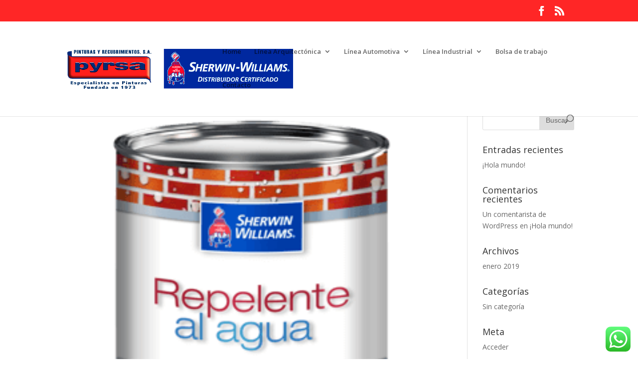

--- FILE ---
content_type: text/html; charset=UTF-8
request_url: https://pyrsa.mx/project_category/primarios/
body_size: 11257
content:
<!DOCTYPE html>
<html lang="es">
<head>
	<meta charset="UTF-8" />
<meta http-equiv="X-UA-Compatible" content="IE=edge">
	<link rel="pingback" href="https://pyrsa.mx/xmlrpc.php" />

	<script type="text/javascript">
		document.documentElement.className = 'js';
	</script>

	<script>var et_site_url='https://pyrsa.mx';var et_post_id='0';function et_core_page_resource_fallback(a,b){"undefined"===typeof b&&(b=a.sheet.cssRules&&0===a.sheet.cssRules.length);b&&(a.onerror=null,a.onload=null,a.href?a.href=et_site_url+"/?et_core_page_resource="+a.id+et_post_id:a.src&&(a.src=et_site_url+"/?et_core_page_resource="+a.id+et_post_id))}
</script>
	<!-- This site is optimized with the Yoast SEO plugin v19.10 - https://yoast.com/wordpress/plugins/seo/ -->
	<title>Primarios archivos - Pinturas y Recubrimientos</title>
	<meta name="robots" content="index, follow, max-snippet:-1, max-image-preview:large, max-video-preview:-1" />
	<link rel="canonical" href="https://pyrsa.mx/project_category/primarios/" />
	<link rel="next" href="https://pyrsa.mx/project_category/primarios/page/2/" />
	<meta property="og:locale" content="es_ES" />
	<meta property="og:type" content="article" />
	<meta property="og:title" content="Primarios archivos - Pinturas y Recubrimientos" />
	<meta property="og:url" content="https://pyrsa.mx/project_category/primarios/" />
	<meta property="og:site_name" content="Pinturas y Recubrimientos" />
	<meta name="twitter:card" content="summary_large_image" />
	<script type="application/ld+json" class="yoast-schema-graph">{"@context":"https://schema.org","@graph":[{"@type":"CollectionPage","@id":"https://pyrsa.mx/project_category/primarios/","url":"https://pyrsa.mx/project_category/primarios/","name":"Primarios archivos - Pinturas y Recubrimientos","isPartOf":{"@id":"https://pyrsa.mx/#website"},"breadcrumb":{"@id":"https://pyrsa.mx/project_category/primarios/#breadcrumb"},"inLanguage":"es"},{"@type":"BreadcrumbList","@id":"https://pyrsa.mx/project_category/primarios/#breadcrumb","itemListElement":[{"@type":"ListItem","position":1,"name":"Portada","item":"https://pyrsa.mx/"},{"@type":"ListItem","position":2,"name":"Primarios"}]},{"@type":"WebSite","@id":"https://pyrsa.mx/#website","url":"https://pyrsa.mx/","name":"Pinturas y Recubrimientos","description":"Comercializamos todo en Pinturas y Recubrimientos","potentialAction":[{"@type":"SearchAction","target":{"@type":"EntryPoint","urlTemplate":"https://pyrsa.mx/?s={search_term_string}"},"query-input":"required name=search_term_string"}],"inLanguage":"es"}]}</script>
	<!-- / Yoast SEO plugin. -->


<link rel='dns-prefetch' href='//use.fontawesome.com' />
<link rel='dns-prefetch' href='//fonts.googleapis.com' />
<link rel='dns-prefetch' href='//s.w.org' />
<link rel="alternate" type="application/rss+xml" title="Pinturas y Recubrimientos &raquo; Feed" href="https://pyrsa.mx/feed/" />
<link rel="alternate" type="application/rss+xml" title="Pinturas y Recubrimientos &raquo; RSS de los comentarios" href="https://pyrsa.mx/comments/feed/" />
<link rel="alternate" type="application/rss+xml" title="Pinturas y Recubrimientos &raquo; Primarios Categoría De Proyecto Feed" href="https://pyrsa.mx/project_category/primarios/feed/" />
		<script type="text/javascript">
			window._wpemojiSettings = {"baseUrl":"https:\/\/s.w.org\/images\/core\/emoji\/11\/72x72\/","ext":".png","svgUrl":"https:\/\/s.w.org\/images\/core\/emoji\/11\/svg\/","svgExt":".svg","source":{"concatemoji":"https:\/\/pyrsa.mx\/wp-includes\/js\/wp-emoji-release.min.js?ver=5.0.24"}};
			!function(e,a,t){var n,r,o,i=a.createElement("canvas"),p=i.getContext&&i.getContext("2d");function s(e,t){var a=String.fromCharCode;p.clearRect(0,0,i.width,i.height),p.fillText(a.apply(this,e),0,0);e=i.toDataURL();return p.clearRect(0,0,i.width,i.height),p.fillText(a.apply(this,t),0,0),e===i.toDataURL()}function c(e){var t=a.createElement("script");t.src=e,t.defer=t.type="text/javascript",a.getElementsByTagName("head")[0].appendChild(t)}for(o=Array("flag","emoji"),t.supports={everything:!0,everythingExceptFlag:!0},r=0;r<o.length;r++)t.supports[o[r]]=function(e){if(!p||!p.fillText)return!1;switch(p.textBaseline="top",p.font="600 32px Arial",e){case"flag":return s([55356,56826,55356,56819],[55356,56826,8203,55356,56819])?!1:!s([55356,57332,56128,56423,56128,56418,56128,56421,56128,56430,56128,56423,56128,56447],[55356,57332,8203,56128,56423,8203,56128,56418,8203,56128,56421,8203,56128,56430,8203,56128,56423,8203,56128,56447]);case"emoji":return!s([55358,56760,9792,65039],[55358,56760,8203,9792,65039])}return!1}(o[r]),t.supports.everything=t.supports.everything&&t.supports[o[r]],"flag"!==o[r]&&(t.supports.everythingExceptFlag=t.supports.everythingExceptFlag&&t.supports[o[r]]);t.supports.everythingExceptFlag=t.supports.everythingExceptFlag&&!t.supports.flag,t.DOMReady=!1,t.readyCallback=function(){t.DOMReady=!0},t.supports.everything||(n=function(){t.readyCallback()},a.addEventListener?(a.addEventListener("DOMContentLoaded",n,!1),e.addEventListener("load",n,!1)):(e.attachEvent("onload",n),a.attachEvent("onreadystatechange",function(){"complete"===a.readyState&&t.readyCallback()})),(n=t.source||{}).concatemoji?c(n.concatemoji):n.wpemoji&&n.twemoji&&(c(n.twemoji),c(n.wpemoji)))}(window,document,window._wpemojiSettings);
		</script>
		<meta content="Divi v.3.19.7" name="generator"/><style type="text/css">
img.wp-smiley,
img.emoji {
	display: inline !important;
	border: none !important;
	box-shadow: none !important;
	height: 1em !important;
	width: 1em !important;
	margin: 0 .07em !important;
	vertical-align: -0.1em !important;
	background: none !important;
	padding: 0 !important;
}
</style>
<link rel='stylesheet' id='wp-block-library-css'  href='https://pyrsa.mx/wp-includes/css/dist/block-library/style.min.css?ver=5.0.24' type='text/css' media='all' />
<link rel='stylesheet' id='contact-form-7-css'  href='https://pyrsa.mx/wp-content/plugins/contact-form-7/includes/css/styles.css?ver=5.1.1' type='text/css' media='all' />
<style id='contact-form-7-inline-css' type='text/css'>
.wpcf7 .wpcf7-recaptcha iframe {margin-bottom: 0;}
</style>
<link rel='stylesheet' id='divi-fonts-css'  href='https://fonts.googleapis.com/css?family=Open+Sans:300italic,400italic,600italic,700italic,800italic,400,300,600,700,800&#038;subset=latin,latin-ext' type='text/css' media='all' />
<link rel='stylesheet' id='divi-style-css'  href='https://pyrsa.mx/wp-content/themes/Divi/style.css?ver=3.19.7' type='text/css' media='all' />
<link rel='stylesheet' id='dashicons-css'  href='https://pyrsa.mx/wp-includes/css/dashicons.min.css?ver=5.0.24' type='text/css' media='all' />
<script type='text/javascript' src='https://pyrsa.mx/wp-includes/js/jquery/jquery.js?ver=1.12.4'></script>
<script type='text/javascript' src='https://pyrsa.mx/wp-includes/js/jquery/jquery-migrate.min.js?ver=1.4.1'></script>
<script defer crossorigin="anonymous" integrity="sha384-Y7LSKwoY+C2iyfu/oupNnkGEN3EgA6skmJeVg5AyQk7ttcjX0XsLREmmuJW/SdbU" type='text/javascript' src='https://use.fontawesome.com/releases/v6.4.0/js/all.js'></script>
<script defer crossorigin="anonymous" integrity="sha384-nWS6DcsdR7/yv6wq4luARu6vZs/04baVXV/1X6zrvy63FZuMoIv5DvS0I9HRZuNE" type='text/javascript' src='https://use.fontawesome.com/releases/v6.4.0/js/v4-shims.js'></script>
<link rel='https://api.w.org/' href='https://pyrsa.mx/wp-json/' />
<link rel="EditURI" type="application/rsd+xml" title="RSD" href="https://pyrsa.mx/xmlrpc.php?rsd" />
<link rel="wlwmanifest" type="application/wlwmanifest+xml" href="https://pyrsa.mx/wp-includes/wlwmanifest.xml" /> 
<meta name="generator" content="WordPress 5.0.24" />
<meta name="cdp-version" content="1.4.0" /><meta name="viewport" content="width=device-width, initial-scale=1.0, maximum-scale=1.0, user-scalable=0" /><link rel="shortcut icon" href="" /><!-- Global site tag (gtag.js) - Google Analytics -->
<script async src="https://www.googletagmanager.com/gtag/js?id=UA-150034389-1"></script>
<script>
  window.dataLayer = window.dataLayer || [];
  function gtag(){dataLayer.push(arguments);}
  gtag('js', new Date());

  gtag('config', 'UA-150034389-1');
</script>
<link rel="stylesheet" id="et-divi-customizer-global-cached-inline-styles" href="https://pyrsa.mx/wp-content/cache/et/global/et-divi-customizer-global-17692951388109.min.css" onerror="et_core_page_resource_fallback(this, true)" onload="et_core_page_resource_fallback(this)" /></head>
<body class="archive tax-project_category term-primarios term-33 et_pb_button_helper_class et_fixed_nav et_show_nav et_cover_background et_secondary_nav_enabled et_pb_gutter osx et_pb_gutters3 et_primary_nav_dropdown_animation_fade et_secondary_nav_dropdown_animation_fade et_pb_footer_columns4 et_header_style_left et_pb_pagebuilder_layout et_right_sidebar et_divi_theme et-db et_minified_js et_minified_css">
	<div id="page-container">

					<div id="top-header">
			<div class="container clearfix">

			
				<div id="et-secondary-menu">
				<ul class="et-social-icons">

	<li class="et-social-icon et-social-facebook">
		<a href="http://www.facebook.com/@pinturasyrecubrimientospyrsa" class="icon">
			<span>Facebook</span>
		</a>
	</li>
	<li class="et-social-icon et-social-rss">
		<a href="https://www.instagram.com/pinturasyrecubrimientossa/" class="icon">
			<span>RSS</span>
		</a>
	</li>

</ul>				</div> <!-- #et-secondary-menu -->

			</div> <!-- .container -->
		</div> <!-- #top-header -->
		
	
			<header id="main-header" data-height-onload="106">
			<div class="container clearfix et_menu_container">
							<div class="logo_container">
					<span class="logo_helper"></span>
					<a href="https://pyrsa.mx/">
						<img src="https://pyrsa.mx/wp-content/uploads/2021/07/logopyrsa-4.png" alt="Pinturas y Recubrimientos" id="logo" data-height-percentage="80" />
					</a>
				</div>
							<div id="et-top-navigation" data-height="106" data-fixed-height="40">
											<nav id="top-menu-nav">
						<ul id="top-menu" class="nav"><li id="menu-item-180" class="menu-item menu-item-type-post_type menu-item-object-page menu-item-home menu-item-180"><a href="https://pyrsa.mx/">Home</a></li>
<li id="menu-item-119" class="menu-item menu-item-type-post_type menu-item-object-page menu-item-has-children menu-item-119"><a href="https://pyrsa.mx/pinturas/">Línea Arquitectónica</a>
<ul class="sub-menu">
	<li id="menu-item-279" class="menu-item menu-item-type-post_type menu-item-object-page menu-item-has-children menu-item-279"><a href="https://pyrsa.mx/pinturas/primarios/">Primarios</a>
	<ul class="sub-menu">
		<li id="menu-item-270" class="menu-item menu-item-type-post_type menu-item-object-page menu-item-270"><a href="https://pyrsa.mx/pinturas/primarios/primarios-base-agua/">Base agua</a></li>
		<li id="menu-item-295" class="menu-item menu-item-type-post_type menu-item-object-page menu-item-295"><a href="https://pyrsa.mx/pinturas/primarios/primarios-base-solvente/">Base solvente</a></li>
		<li id="menu-item-314" class="menu-item menu-item-type-post_type menu-item-object-page menu-item-314"><a href="https://pyrsa.mx/pinturas/primarios/pinturas-y-selladores/">Selladores base agua</a></li>
	</ul>
</li>
	<li id="menu-item-271" class="menu-item menu-item-type-post_type menu-item-object-page menu-item-has-children menu-item-271"><a href="https://pyrsa.mx/pinturas/vinilicas/">Vinílicas</a>
	<ul class="sub-menu">
		<li id="menu-item-272" class="menu-item menu-item-type-post_type menu-item-object-page menu-item-272"><a href="https://pyrsa.mx/pinturas/vinilicas/vinil-acrilicas/">Vinil Acrílicas</a></li>
		<li id="menu-item-273" class="menu-item menu-item-type-post_type menu-item-object-page menu-item-273"><a href="https://pyrsa.mx/pinturas/vinilicas/100-acrilicas/">100% Acrílicas</a></li>
		<li id="menu-item-997" class="menu-item menu-item-type-post_type menu-item-object-page menu-item-997"><a href="https://pyrsa.mx/impermeabilizantes/">Impermeabilizantes</a></li>
	</ul>
</li>
	<li id="menu-item-519" class="menu-item menu-item-type-post_type menu-item-object-page menu-item-has-children menu-item-519"><a href="https://pyrsa.mx/pinturas/esmaltes/">Esmaltes</a>
	<ul class="sub-menu">
		<li id="menu-item-534" class="menu-item menu-item-type-post_type menu-item-object-page menu-item-534"><a href="https://pyrsa.mx/pinturas/esmaltes/esmaltes-base-agua/">Base Agua</a></li>
		<li id="menu-item-575" class="menu-item menu-item-type-post_type menu-item-object-page menu-item-575"><a href="https://pyrsa.mx/pinturas/esmaltes/esmaltes-base-solvente/">Base Solvente</a></li>
		<li id="menu-item-663" class="menu-item menu-item-type-post_type menu-item-object-page menu-item-663"><a href="https://pyrsa.mx/pinturas/esmaltes/reductores/">Reductores</a></li>
	</ul>
</li>
	<li id="menu-item-698" class="menu-item menu-item-type-post_type menu-item-object-page menu-item-has-children menu-item-698"><a href="https://pyrsa.mx/pinturas/industrial-ligero-2/">Industrial ligero</a>
	<ul class="sub-menu">
		<li id="menu-item-699" class="menu-item menu-item-type-post_type menu-item-object-page menu-item-699"><a href="https://pyrsa.mx/pinturas/industrial-ligero-2/promax/">Promax</a></li>
		<li id="menu-item-852" class="menu-item menu-item-type-post_type menu-item-object-page menu-item-852"><a href="https://pyrsa.mx/pinturas/industrial-ligero-2/ultraproteccion/">Ultraprotección</a></li>
		<li id="menu-item-909" class="menu-item menu-item-type-post_type menu-item-object-page menu-item-909"><a href="https://pyrsa.mx/pinturas/industrial-ligero-2/pintura-para-transito/">Pintura para Tránsito</a></li>
	</ul>
</li>
	<li id="menu-item-1476" class="menu-item menu-item-type-post_type menu-item-object-page menu-item-has-children menu-item-1476"><a href="https://pyrsa.mx/maderas/">Maderas</a>
	<ul class="sub-menu">
		<li id="menu-item-1777" class="menu-item menu-item-type-post_type menu-item-object-page menu-item-1777"><a href="https://pyrsa.mx/maderas/preparacion-de-la-superficie/">Preparación de la Superficie</a></li>
		<li id="menu-item-3390" class="menu-item menu-item-type-post_type menu-item-object-page menu-item-3390"><a href="https://pyrsa.mx/maderas-base-agua/">Maderas Base Agua</a></li>
		<li id="menu-item-3397" class="menu-item menu-item-type-post_type menu-item-object-page menu-item-3397"><a href="https://pyrsa.mx/maderas-base-solvente/">Maderas Base Solvente</a></li>
	</ul>
</li>
	<li id="menu-item-1011" class="menu-item menu-item-type-post_type menu-item-object-page menu-item-has-children menu-item-1011"><a href="https://pyrsa.mx/pinturas/otros-productos/">Otros productos</a>
	<ul class="sub-menu">
		<li id="menu-item-3419" class="menu-item menu-item-type-post_type menu-item-object-page menu-item-3419"><a href="https://pyrsa.mx/preparacion-de-superficies/">Preparación de Superficies</a></li>
		<li id="menu-item-3469" class="menu-item menu-item-type-post_type menu-item-object-page menu-item-3469"><a href="https://pyrsa.mx/resanadores/">Resanadores</a></li>
	</ul>
</li>
	<li id="menu-item-2872" class="menu-item menu-item-type-post_type menu-item-object-page menu-item-has-children menu-item-2872"><a href="https://pyrsa.mx/accesorios-y-equipos/">Accesorios y equipos</a>
	<ul class="sub-menu">
		<li id="menu-item-2873" class="menu-item menu-item-type-post_type menu-item-object-page menu-item-2873"><a href="https://pyrsa.mx/accesorios-y-equipos/accesorios/">Accesorios</a></li>
		<li id="menu-item-2874" class="menu-item menu-item-type-post_type menu-item-object-page menu-item-2874"><a href="https://pyrsa.mx/accesorios-y-equipos/aerosoles/">Aerosoles</a></li>
		<li id="menu-item-2875" class="menu-item menu-item-type-post_type menu-item-object-page menu-item-2875"><a href="https://pyrsa.mx/accesorios-y-equipos/accesorios-y-equipo-de-sherwin-williams-brochas-y-rodillos/">Brochas y Rodillos</a></li>
		<li id="menu-item-2876" class="menu-item menu-item-type-post_type menu-item-object-page menu-item-2876"><a href="https://pyrsa.mx/accesorios-y-equipos/graco/">Graco</a></li>
	</ul>
</li>
</ul>
</li>
<li id="menu-item-2166" class="menu-item menu-item-type-post_type menu-item-object-page menu-item-has-children menu-item-2166"><a href="https://pyrsa.mx/lineas-especiales/linea-automotriz/">Línea Automotiva</a>
<ul class="sub-menu">
	<li id="menu-item-3490" class="menu-item menu-item-type-post_type menu-item-object-page menu-item-3490"><a href="https://pyrsa.mx/primarios-automotriz/">Primarios Automotriz</a></li>
	<li id="menu-item-3558" class="menu-item menu-item-type-post_type menu-item-object-page menu-item-3558"><a href="https://pyrsa.mx/resanadores-automotriz/">Resanadores Automotriz</a></li>
</ul>
</li>
<li id="menu-item-2068" class="menu-item menu-item-type-post_type menu-item-object-page menu-item-has-children menu-item-2068"><a href="https://pyrsa.mx/lineas-especiales/linea-industrial/">Línea Industrial</a>
<ul class="sub-menu">
	<li id="menu-item-3587" class="menu-item menu-item-type-post_type menu-item-object-page menu-item-has-children menu-item-3587"><a href="https://pyrsa.mx/pemex-nrf-053/">PEMEX NRF-053</a>
	<ul class="sub-menu">
		<li id="menu-item-3629" class="menu-item menu-item-type-post_type menu-item-object-page menu-item-3629"><a href="https://pyrsa.mx/acabados-pemex-nrf-053-2/">Primarios PEMEX NRF-053</a></li>
		<li id="menu-item-3588" class="menu-item menu-item-type-post_type menu-item-object-page menu-item-3588"><a href="https://pyrsa.mx/acabados-pemex-nrf-053/">Acabados PEMEX NRF-053</a></li>
		<li id="menu-item-3664" class="menu-item menu-item-type-post_type menu-item-object-page menu-item-3664"><a href="https://pyrsa.mx/recubrimientos-especiales-pemex-nrf-053/">Recubrimientos Especiales PEMEX NRF-053</a></li>
		<li id="menu-item-3597" class="menu-item menu-item-type-post_type menu-item-object-project menu-item-3597"><a href="https://pyrsa.mx/project/acabado-epoxico-catalizador-poliamida-ra-26-2-2-2-2/">CATÁLOGO RAL</a></li>
	</ul>
</li>
	<li id="menu-item-3674" class="menu-item menu-item-type-post_type menu-item-object-page menu-item-has-children menu-item-3674"><a href="https://pyrsa.mx/acabados-pemex-nrf-053-3/">PEMEX 4.411</a>
	<ul class="sub-menu">
		<li id="menu-item-3675" class="menu-item menu-item-type-post_type menu-item-object-project menu-item-3675"><a href="https://pyrsa.mx/project/acabado-epoxico-catalizador-poliamida-ra-26-2-2-2-2-2-2-2-2-2-2-2-2-2-2-2-2-2-2/">Catálogo de Colores Pemex 4.411</a></li>
	</ul>
</li>
	<li id="menu-item-3718" class="menu-item menu-item-type-post_type menu-item-object-page menu-item-has-children menu-item-3718"><a href="https://pyrsa.mx/cfe/">CFE</a>
	<ul class="sub-menu">
		<li id="menu-item-3740" class="menu-item menu-item-type-post_type menu-item-object-page menu-item-3740"><a href="https://pyrsa.mx/cfe-2-2/">Primarios CFE</a></li>
		<li id="menu-item-3719" class="menu-item menu-item-type-post_type menu-item-object-page menu-item-3719"><a href="https://pyrsa.mx/cfe-2/">Acabados CFE</a></li>
		<li id="menu-item-3747" class="menu-item menu-item-type-post_type menu-item-object-project menu-item-3747"><a href="https://pyrsa.mx/project/acabado-acrilico-carboxilado-a23-2-2-2-2-2-2-2-2-2-2-2/">Línea de Color CFE</a></li>
	</ul>
</li>
</ul>
</li>
<li id="menu-item-3286" class="menu-item menu-item-type-post_type menu-item-object-page menu-item-3286"><a href="https://pyrsa.mx/bolsa-de-trabajo/">Bolsa de trabajo</a></li>
<li id="menu-item-600" class="menu-item menu-item-type-post_type menu-item-object-page menu-item-600"><a href="https://pyrsa.mx/contacto/">Contacto</a></li>
</ul>						</nav>
					
					
					
										<div id="et_top_search">
						<span id="et_search_icon"></span>
					</div>
					
					<div id="et_mobile_nav_menu">
				<div class="mobile_nav closed">
					<span class="select_page">Seleccionar página</span>
					<span class="mobile_menu_bar mobile_menu_bar_toggle"></span>
				</div>
			</div>				</div> <!-- #et-top-navigation -->
			</div> <!-- .container -->
			<div class="et_search_outer">
				<div class="container et_search_form_container">
					<form role="search" method="get" class="et-search-form" action="https://pyrsa.mx/">
					<input type="search" class="et-search-field" placeholder="Búsqueda &hellip;" value="" name="s" title="Buscar:" />					</form>
					<span class="et_close_search_field"></span>
				</div>
			</div>
		</header> <!-- #main-header -->
			<div id="et-main-area">
	
<div id="main-content">
	<div class="container">
		<div id="content-area" class="clearfix">
			<div id="left-area">
		
					<article id="post-3782" class="et_pb_post post-3782 project type-project status-publish has-post-thumbnail hentry project_category-pinturas project_category-primarios project_category-selladores-base-agua project_tag-pinturas project_tag-primarios-base-agua project_tag-sellador-preprite-problock project_tag-selladores-base-agua">

											<a class="entry-featured-image-url" href="https://pyrsa.mx/project/sellador-preprite-problock-2/">
								<img src="https://pyrsa.mx/wp-content/uploads/2023/06/Repelente-al-Agua.png" alt='REPELENTE AL AGUA BASE DISOLVENTE' width='1080' height='675' />							</a>
					
															<h2 class="entry-title"><a href="https://pyrsa.mx/project/sellador-preprite-problock-2/">REPELENTE AL AGUA BASE DISOLVENTE</a></h2>
					
					<p class="post-meta"> por <span class="author vcard"><a href="https://pyrsa.mx/author/pyr_2019admin/" title="Mensajes de pyR_2019Admin" rel="author">pyR_2019Admin</a></span> | <span class="published">Jun 26, 2023</span></p>Selladores de Sherwin Williams Base Agua SELLADOR PREPRITE PROBLOCK CUBETA / GALÓN DETALLES El Repelente al Agua de Sherwin Williams es un repelente formulado a base de materiales hidrófobos, los cuales inhiben la absorción de agua evitando la formación de manchas...				
					</article> <!-- .et_pb_post -->
			
					<article id="post-3776" class="et_pb_post post-3776 project type-project status-publish has-post-thumbnail hentry project_category-pinturas project_category-pinturas-base-solvente project_category-primarios project_tag-econoprimer-blanco-cubeta project_tag-pinturas project_tag-pinturas-base-solvente project_tag-primarios-base-solvente">

											<a class="entry-featured-image-url" href="https://pyrsa.mx/project/econo%c2%adprimer-blanco-2-2/">
								<img src="https://pyrsa.mx/wp-content/uploads/2023/06/PrimarioEpóxicoA_Mate_B63RJ40-3-1080x675.jpg" alt='PRIMARIO EPÓXICO PROMAX' width='1080' height='675' />							</a>
					
															<h2 class="entry-title"><a href="https://pyrsa.mx/project/econo%c2%adprimer-blanco-2-2/">PRIMARIO EPÓXICO PROMAX</a></h2>
					
					<p class="post-meta"> por <span class="author vcard"><a href="https://pyrsa.mx/author/pyr_2019admin/" title="Mensajes de pyR_2019Admin" rel="author">pyR_2019Admin</a></span> | <span class="published">Jun 26, 2023</span></p>Primarios de Sherwin Williams Base Solvente ECONO­PRIMER DETALLES ECONO PRIMER E61WJ04-5G Promax Primario Epóxico es un recubrimiento epóxico-poliamida de dos componentes con excelentes propiedades de adherencia y resistencia a la corrosión. Promax Primario...				
					</article> <!-- .et_pb_post -->
			
					<article id="post-3770" class="et_pb_post post-3770 project type-project status-publish has-post-thumbnail hentry project_category-pinturas project_category-pinturas-base-solvente project_category-primarios project_tag-econoprimer-blanco-cubeta project_tag-pinturas project_tag-pinturas-base-solvente project_tag-primarios-base-solvente">

											<a class="entry-featured-image-url" href="https://pyrsa.mx/project/econo%c2%adprimer-blanco-2/">
								<img src="https://pyrsa.mx/wp-content/uploads/2023/06/PrimarioGalvanizadaA_E61GJ08-G-1080x675.jpg" alt='PRIMARIO PARA LÁMINA GALVANIZADO' width='1080' height='675' />							</a>
					
															<h2 class="entry-title"><a href="https://pyrsa.mx/project/econo%c2%adprimer-blanco-2/">PRIMARIO PARA LÁMINA GALVANIZADO</a></h2>
					
					<p class="post-meta"> por <span class="author vcard"><a href="https://pyrsa.mx/author/pyr_2019admin/" title="Mensajes de pyR_2019Admin" rel="author">pyR_2019Admin</a></span> | <span class="published">Jun 26, 2023</span></p>Primarios de Sherwin Williams Base Solvente ECONO­PRIMER DETALLES ECONO PRIMER E61WJ04-5G Primario para Lámina Galvanizada es un primario vinil-epóxico de secado extra rápido que permite la adherencia del acabado final sobre aluminio, lámina galvanizada o fibra de...				
					</article> <!-- .et_pb_post -->
			
					<article id="post-628" class="et_pb_post post-628 project type-project status-publish has-post-thumbnail hentry project_category-esmaltes project_category-esmaltes-base-solvente project_category-primarios project_tag-esmalte-pab project_tag-esmaltes project_tag-esmaltes-base-solvente project_tag-pinturas">

											<a class="entry-featured-image-url" href="https://pyrsa.mx/project/esmalte-pab/">
								<img src="https://pyrsa.mx/wp-content/uploads/2019/01/esmalte-base-solvente-PAB-bis.jpg" alt='Esmalte P.A.B. Ultra Lavable' width='1080' height='675' />							</a>
					
															<h2 class="entry-title"><a href="https://pyrsa.mx/project/esmalte-pab/">Esmalte P.A.B. Ultra Lavable</a></h2>
					
					<p class="post-meta"> por <span class="author vcard"><a href="https://pyrsa.mx/author/pyr_2019admin/" title="Mensajes de pyR_2019Admin" rel="author">pyR_2019Admin</a></span> | <span class="published">Ene 28, 2019</span></p>Esmaltes de Sherwin Williams Base Solvente ESMALTE PAB NEGRO MATE CUBETA / GALON / LITROESMALTE PAB NEGRO BRILLANTE CUBETA / GALON / LITROESMALTE BASE ACEITE PAB ULTRADEEP CUBETAESMALTE PAB BASE ULTRADEEP GALON / LITROESMALTE PAB AZUL ELECTRICO CUBETAESMALTE PAB ROJO...				
					</article> <!-- .et_pb_post -->
			
					<article id="post-466" class="et_pb_post post-466 project type-project status-publish has-post-thumbnail hentry project_category-pinturas project_category-primarios project_category-selladores-base-agua project_tag-pinturas project_tag-primarios-base-agua project_tag-sellador-preprite-problock project_tag-selladores-base-agua">

											<a class="entry-featured-image-url" href="https://pyrsa.mx/project/sellador-preprite-problock/">
								<img src="https://pyrsa.mx/wp-content/uploads/2019/01/sellador-base-agua-SELLADOR_PREPRITE_PROBLOCK-bis.jpg" alt='SELLADOR PREPRITE PROBLOCK' width='1080' height='675' />							</a>
					
															<h2 class="entry-title"><a href="https://pyrsa.mx/project/sellador-preprite-problock/">SELLADOR PREPRITE PROBLOCK</a></h2>
					
					<p class="post-meta"> por <span class="author vcard"><a href="https://pyrsa.mx/author/pyr_2019admin/" title="Mensajes de pyR_2019Admin" rel="author">pyR_2019Admin</a></span> | <span class="published">Ene 24, 2019</span></p>Selladores de Sherwin Williams Base Agua SELLADOR PREPRITE PROBLOCK CUBETA / GALÓN DETALLES Sellador (Primario)  PrepRite ProBlock B51WJ620-G El primario B51WJ620-5G PrepRite ProBlock, está formulado con resina acrilicaestirenada, ideal para ser aplicado en...				
					</article> <!-- .et_pb_post -->
			<div class="pagination clearfix">
	<div class="alignleft"><a href="https://pyrsa.mx/project_category/primarios/page/2/" >&laquo; Entradas más antiguas</a></div>
	<div class="alignright"></div>
</div>			</div> <!-- #left-area -->

				<div id="sidebar">
		<div id="search-2" class="et_pb_widget widget_search"><form role="search" method="get" id="searchform" class="searchform" action="https://pyrsa.mx/">
				<div>
					<label class="screen-reader-text" for="s">Buscar:</label>
					<input type="text" value="" name="s" id="s" />
					<input type="submit" id="searchsubmit" value="Buscar" />
				</div>
			</form></div> <!-- end .et_pb_widget -->		<div id="recent-posts-2" class="et_pb_widget widget_recent_entries">		<h4 class="widgettitle">Entradas recientes</h4>		<ul>
											<li>
					<a href="https://pyrsa.mx/hola-mundo/">¡Hola mundo!</a>
									</li>
					</ul>
		</div> <!-- end .et_pb_widget --><div id="recent-comments-2" class="et_pb_widget widget_recent_comments"><h4 class="widgettitle">Comentarios recientes</h4><ul id="recentcomments"><li class="recentcomments"><span class="comment-author-link"><a href='https://wordpress.org/' rel='external nofollow' class='url'>Un comentarista de WordPress</a></span> en <a href="https://pyrsa.mx/hola-mundo/#comment-1">¡Hola mundo!</a></li></ul></div> <!-- end .et_pb_widget --><div id="archives-2" class="et_pb_widget widget_archive"><h4 class="widgettitle">Archivos</h4>		<ul>
			<li><a href='https://pyrsa.mx/2019/01/'>enero 2019</a></li>
		</ul>
		</div> <!-- end .et_pb_widget --><div id="categories-2" class="et_pb_widget widget_categories"><h4 class="widgettitle">Categorías</h4>		<ul>
	<li class="cat-item cat-item-1"><a href="https://pyrsa.mx/category/sin-categoria/" >Sin categoría</a>
</li>
		</ul>
</div> <!-- end .et_pb_widget --><div id="meta-2" class="et_pb_widget widget_meta"><h4 class="widgettitle">Meta</h4>			<ul>
						<li><a rel="nofollow" href="https://pyrsa.mx/wp-login.php">Acceder</a></li>
			<li><a href="https://pyrsa.mx/feed/"><abbr title="Really Simple Syndication">RSS</abbr> de las entradas</a></li>
			<li><a href="https://pyrsa.mx/comments/feed/"><abbr title="Really Simple Syndication">RSS</abbr> de los comentarios</a></li>
			<li><a href="https://es.wordpress.org/" title="Funciona gracias a WordPress, una avanzada plataforma de publicación personal semántica.">WordPress.org</a></li>			</ul>
			</div> <!-- end .et_pb_widget -->	</div> <!-- end #sidebar -->
		</div> <!-- #content-area -->
	</div> <!-- .container -->
</div> <!-- #main-content -->


	<span class="et_pb_scroll_top et-pb-icon"></span>


			<footer id="main-footer">
				

		
				<div id="footer-bottom">
					<div class="container clearfix">
				<ul class="et-social-icons">

	<li class="et-social-icon et-social-facebook">
		<a href="http://www.facebook.com/@pinturasyrecubrimientospyrsa" class="icon">
			<span>Facebook</span>
		</a>
	</li>
	<li class="et-social-icon et-social-rss">
		<a href="https://www.instagram.com/pinturasyrecubrimientossa/" class="icon">
			<span>RSS</span>
		</a>
	</li>

</ul><div id="footer-info">Pinturas y Recubrimientos S.A. de C.V.</div>					</div>	<!-- .container -->
				</div>
			</footer> <!-- #main-footer -->
		</div> <!-- #et-main-area -->


	</div> <!-- #page-container -->

	<!-- Click to Chat - https://holithemes.com/plugins/click-to-chat/  v3.9.3 -->  
            <div class="ht-ctc ht-ctc-chat ctc-analytics ctc_wp_desktop style-2  " id="ht-ctc-chat"  
                style="display: none;  position: fixed; bottom: 15px; right: 15px;"   >
                                <div class="ht_ctc_style ht_ctc_chat_style">
                <div  style="display: flex; justify-content: center; align-items: center;  " class="ctc-analytics">
    <p class="ctc-analytics ctc_cta ctc_cta_stick ht-ctc-cta  ht-ctc-cta-hover " style="padding: 0px 16px; line-height: 1.6; font-size: 15px; background-color: #25D366; color: #ffffff; border-radius:10px; margin:0 10px;  display: none; order: 0; ">¡Contactanos!</p>
    <svg style="pointer-events:none; display:block; height:50px; width:50px;" width="50px" height="50px" viewBox="0 0 1024 1024">
    <defs>
    <path id="htwasqicona-chat" d="M1023.941 765.153c0 5.606-.171 17.766-.508 27.159-.824 22.982-2.646 52.639-5.401 66.151-4.141 20.306-10.392 39.472-18.542 55.425-9.643 18.871-21.943 35.775-36.559 50.364-14.584 14.56-31.472 26.812-50.315 36.416-16.036 8.172-35.322 14.426-55.744 18.549-13.378 2.701-42.812 4.488-65.648 5.3-9.402.336-21.564.505-27.15.505l-504.226-.081c-5.607 0-17.765-.172-27.158-.509-22.983-.824-52.639-2.646-66.152-5.4-20.306-4.142-39.473-10.392-55.425-18.542-18.872-9.644-35.775-21.944-50.364-36.56-14.56-14.584-26.812-31.471-36.415-50.314-8.174-16.037-14.428-35.323-18.551-55.744-2.7-13.378-4.487-42.812-5.3-65.649-.334-9.401-.503-21.563-.503-27.148l.08-504.228c0-5.607.171-17.766.508-27.159.825-22.983 2.646-52.639 5.401-66.151 4.141-20.306 10.391-39.473 18.542-55.426C34.154 93.24 46.455 76.336 61.07 61.747c14.584-14.559 31.472-26.812 50.315-36.416 16.037-8.172 35.324-14.426 55.745-18.549 13.377-2.701 42.812-4.488 65.648-5.3 9.402-.335 21.565-.504 27.149-.504l504.227.081c5.608 0 17.766.171 27.159.508 22.983.825 52.638 2.646 66.152 5.401 20.305 4.141 39.472 10.391 55.425 18.542 18.871 9.643 35.774 21.944 50.363 36.559 14.559 14.584 26.812 31.471 36.415 50.315 8.174 16.037 14.428 35.323 18.551 55.744 2.7 13.378 4.486 42.812 5.3 65.649.335 9.402.504 21.564.504 27.15l-.082 504.226z"/>
    </defs>
    <linearGradient id="htwasqiconb-chat" gradientUnits="userSpaceOnUse" x1="512.001" y1=".978" x2="512.001" y2="1025.023">
        <stop offset="0" stop-color="#61fd7d"/>
        <stop offset="1" stop-color="#2bb826"/>
    </linearGradient>
    <use xlink:href="#htwasqicona-chat" overflow="visible" fill="url(#htwasqiconb-chat)"/>
    <g>
        <path fill="#FFF" d="M783.302 243.246c-69.329-69.387-161.529-107.619-259.763-107.658-202.402 0-367.133 164.668-367.214 367.072-.026 64.699 16.883 127.854 49.017 183.522l-52.096 190.229 194.665-51.047c53.636 29.244 114.022 44.656 175.482 44.682h.151c202.382 0 367.128-164.688 367.21-367.094.039-98.087-38.121-190.319-107.452-259.706zM523.544 808.047h-.125c-54.767-.021-108.483-14.729-155.344-42.529l-11.146-6.612-115.517 30.293 30.834-112.592-7.259-11.544c-30.552-48.579-46.688-104.729-46.664-162.379.066-168.229 136.985-305.096 305.339-305.096 81.521.031 158.154 31.811 215.779 89.482s89.342 134.332 89.312 215.859c-.066 168.243-136.984 305.118-305.209 305.118zm167.415-228.515c-9.177-4.591-54.286-26.782-62.697-29.843-8.41-3.062-14.526-4.592-20.645 4.592-6.115 9.182-23.699 29.843-29.053 35.964-5.352 6.122-10.704 6.888-19.879 2.296-9.176-4.591-38.74-14.277-73.786-45.526-27.275-24.319-45.691-54.359-51.043-63.543-5.352-9.183-.569-14.146 4.024-18.72 4.127-4.109 9.175-10.713 13.763-16.069 4.587-5.355 6.117-9.183 9.175-15.304 3.059-6.122 1.529-11.479-.765-16.07-2.293-4.591-20.644-49.739-28.29-68.104-7.447-17.886-15.013-15.466-20.645-15.747-5.346-.266-11.469-.322-17.585-.322s-16.057 2.295-24.467 11.478-32.113 31.374-32.113 76.521c0 45.147 32.877 88.764 37.465 94.885 4.588 6.122 64.699 98.771 156.741 138.502 21.892 9.45 38.982 15.094 52.308 19.322 21.98 6.979 41.982 5.995 57.793 3.634 17.628-2.633 54.284-22.189 61.932-43.615 7.646-21.427 7.646-39.791 5.352-43.617-2.294-3.826-8.41-6.122-17.585-10.714z"/>
    </g>
    </svg></div>                </div>
            </div>
                        <span class="ht_ctc_chat_data" 
                data-no_number=""
                data-settings="{&quot;number&quot;:&quot;528110169515&quot;,&quot;pre_filled&quot;:&quot;\u00a1Hola! Los encontr\u00e9 en Directorio de la Construcci\u00f3n&quot;,&quot;dis_m&quot;:&quot;show&quot;,&quot;dis_d&quot;:&quot;show&quot;,&quot;css&quot;:&quot;display: none; cursor: pointer; z-index: 99999999;&quot;,&quot;pos_d&quot;:&quot;position: fixed; bottom: 15px; right: 15px;&quot;,&quot;pos_m&quot;:&quot;position: fixed; bottom: 15px; right: 15px;&quot;,&quot;schedule&quot;:&quot;no&quot;,&quot;se&quot;:150,&quot;ani&quot;:&quot;no-animations&quot;,&quot;web&quot;:&quot;y&quot;,&quot;ga&quot;:&quot;yes&quot;,&quot;fb&quot;:&quot;yes&quot;}" 
            ></span>
            	<script type="text/javascript">
			</script>
	<script type='text/javascript'>
/* <![CDATA[ */
var ht_ctc_chat_var = {"number":"528110169515","pre_filled":"\u00a1Hola! Los encontr\u00e9 en Directorio de la Construcci\u00f3n","dis_m":"show","dis_d":"show","css":"display: none; cursor: pointer; z-index: 99999999;","pos_d":"position: fixed; bottom: 15px; right: 15px;","pos_m":"position: fixed; bottom: 15px; right: 15px;","schedule":"no","se":"150","ani":"no-animations","web":"y","ga":"yes","fb":"yes"};
/* ]]> */
</script>
<script type='text/javascript' src='https://pyrsa.mx/wp-content/plugins/click-to-chat-for-whatsapp/new/inc/assets/js/app.js?ver=3.9.3'></script>
<script type='text/javascript'>
/* <![CDATA[ */
var wpcf7 = {"apiSettings":{"root":"https:\/\/pyrsa.mx\/wp-json\/contact-form-7\/v1","namespace":"contact-form-7\/v1"}};
/* ]]> */
</script>
<script type='text/javascript' src='https://pyrsa.mx/wp-content/plugins/contact-form-7/includes/js/scripts.js?ver=5.1.1'></script>
<script type='text/javascript'>
/* <![CDATA[ */
var DIVI = {"item_count":"%d Item","items_count":"%d Items"};
var et_shortcodes_strings = {"previous":"Anterior","next":"Siguiente"};
var et_pb_custom = {"ajaxurl":"https:\/\/pyrsa.mx\/wp-admin\/admin-ajax.php","images_uri":"https:\/\/pyrsa.mx\/wp-content\/themes\/Divi\/images","builder_images_uri":"https:\/\/pyrsa.mx\/wp-content\/themes\/Divi\/includes\/builder\/images","et_frontend_nonce":"2049e12821","subscription_failed":"Por favor, revise los campos a continuaci\u00f3n para asegurarse de que la informaci\u00f3n introducida es correcta.","et_ab_log_nonce":"eb9d0a49f2","fill_message":"Por favor, rellene los siguientes campos:","contact_error_message":"Por favor, arregle los siguientes errores:","invalid":"De correo electr\u00f3nico no v\u00e1lida","captcha":"Captcha","prev":"Anterior","previous":"Anterior","next":"Siguiente","wrong_captcha":"Ha introducido un n\u00famero equivocado de captcha.","ignore_waypoints":"no","is_divi_theme_used":"1","widget_search_selector":".widget_search","is_ab_testing_active":"","page_id":"3782","unique_test_id":"","ab_bounce_rate":"5","is_cache_plugin_active":"no","is_shortcode_tracking":"","tinymce_uri":""};
var et_pb_box_shadow_elements = [];
/* ]]> */
</script>
<script type='text/javascript' src='https://pyrsa.mx/wp-content/themes/Divi/js/custom.min.js?ver=3.19.7'></script>
<script type='text/javascript' src='https://pyrsa.mx/wp-content/themes/Divi/core/admin/js/common.js?ver=3.19.7'></script>
<script type='text/javascript' src='https://pyrsa.mx/wp-includes/js/wp-embed.min.js?ver=5.0.24'></script>
<style id="et-builder-module-design-cached-inline-styles">.et_pb_section_0{padding-top:8px;padding-right:0px;padding-bottom:7px;padding-left:0px}.et_pb_image_7{text-align:center}.et_pb_section_8{padding-top:0px;padding-right:0px;padding-bottom:3px;padding-left:0px}.et_pb_section_8.section_has_divider.et_pb_top_divider .et_pb_top_inside_divider{background-image:url([data-uri]);background-size:25% 40px;top:0;height:40px;z-index:10}.et_pb_section_9{padding-top:8px;padding-right:0px;padding-bottom:7px;padding-left:0px}.et_pb_section_9.et_pb_section{background-color:#e02b20!important}.et_pb_row_6.et_pb_row{padding-top:7px;padding-right:0px;padding-bottom:5px;padding-left:0px}.et_pb_section_10{padding-top:5px;padding-right:0px;padding-bottom:3px;padding-left:0px}.et_pb_row_7.et_pb_row{padding-top:21px;padding-right:0px;padding-bottom:6px;padding-left:0px}.et_pb_image_6{text-align:center}.et_pb_text_10{border-left-width:1px;border-left-style:dashed;padding-left:29px!important;margin-left:0px!important}.et_pb_section_11{padding-top:0px;padding-right:0px;padding-bottom:3px;padding-left:0px}.et_pb_text_7{border-left-width:1px;border-left-style:dashed;padding-left:29px!important;margin-left:0px!important}.et_pb_section_11.section_has_divider.et_pb_top_divider .et_pb_top_inside_divider{background-image:url([data-uri]);background-size:25% 40px;top:0;height:40px;z-index:10}.et_pb_section_12{padding-top:8px;padding-right:0px;padding-bottom:7px;padding-left:0px}.et_pb_section_12.et_pb_section{background-color:#e02b20!important}.et_pb_row_8.et_pb_row{padding-top:7px;padding-right:0px;padding-bottom:5px;padding-left:0px}.et_pb_section_13{padding-top:5px;padding-right:0px;padding-bottom:3px;padding-left:0px}.et_pb_row_9.et_pb_row{padding-top:21px;padding-right:0px;padding-bottom:6px;padding-left:0px}.et_pb_image_8{text-align:center}.et_pb_text_13{border-left-width:1px;border-left-style:dashed;padding-left:29px!important;margin-left:0px!important}.et_pb_image_9{text-align:center}.et_pb_section_14{padding-top:0px;padding-right:0px;padding-bottom:3px;padding-left:0px}.et_pb_image_5{text-align:center}.et_pb_image_4{text-align:center}.et_pb_section_0.et_pb_section{background-color:#e02b20!important}.et_pb_row_2.et_pb_row{padding-top:7px;padding-right:0px;padding-bottom:5px;padding-left:0px}.et_pb_row_0.et_pb_row{padding-top:7px;padding-right:0px;padding-bottom:5px;padding-left:0px}.et_pb_section_1{padding-top:5px;padding-right:0px;padding-bottom:3px;padding-left:0px}.et_pb_row_1.et_pb_row{padding-top:21px;padding-right:0px;padding-bottom:6px;padding-left:0px}.et_pb_image_0{text-align:center}.et_pb_text_1{border-left-width:1px;border-left-style:dashed;padding-left:29px!important;margin-left:0px!important}.et_pb_image_1{text-align:center}.et_pb_section_2{padding-top:0px;padding-right:0px;padding-bottom:3px;padding-left:0px}.et_pb_section_2.section_has_divider.et_pb_top_divider .et_pb_top_inside_divider{background-image:url([data-uri]);background-size:25% 40px;top:0;height:40px;z-index:10}.et_pb_section_3{padding-top:8px;padding-right:0px;padding-bottom:7px;padding-left:0px}.et_pb_section_3.et_pb_section{background-color:#e02b20!important}.et_pb_section_4{padding-top:5px;padding-right:0px;padding-bottom:3px;padding-left:0px}.et_pb_row_5.et_pb_row{padding-top:21px;padding-right:0px;padding-bottom:6px;padding-left:0px}.et_pb_row_3.et_pb_row{padding-top:21px;padding-right:0px;padding-bottom:6px;padding-left:0px}.et_pb_image_2{text-align:center}.et_pb_text_4{border-left-width:1px;border-left-style:dashed;padding-left:29px!important;margin-left:0px!important}.et_pb_image_3{text-align:center}.et_pb_section_5{padding-top:0px;padding-right:0px;padding-bottom:3px;padding-left:0px}.et_pb_section_5.section_has_divider.et_pb_top_divider .et_pb_top_inside_divider{background-image:url([data-uri]);background-size:25% 40px;top:0;height:40px;z-index:10}.et_pb_section_6{padding-top:8px;padding-right:0px;padding-bottom:7px;padding-left:0px}.et_pb_section_6.et_pb_section{background-color:#e02b20!important}.et_pb_row_4.et_pb_row{padding-top:7px;padding-right:0px;padding-bottom:5px;padding-left:0px}.et_pb_section_7{padding-top:5px;padding-right:0px;padding-bottom:3px;padding-left:0px}.et_pb_section_14.section_has_divider.et_pb_top_divider .et_pb_top_inside_divider{background-image:url([data-uri]);background-size:25% 40px;top:0;height:40px;z-index:10}</style></body>
</html>
